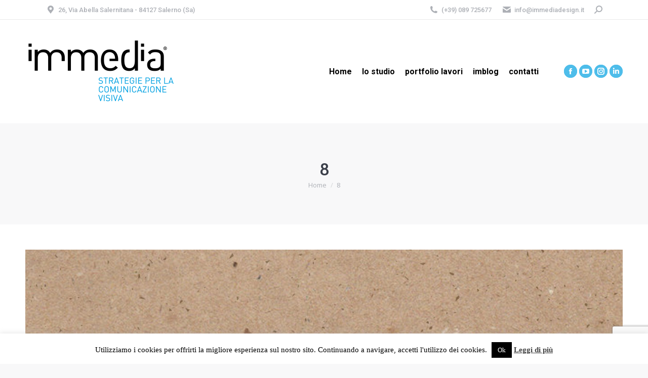

--- FILE ---
content_type: text/html; charset=utf-8
request_url: https://www.google.com/recaptcha/api2/anchor?ar=1&k=6Lf-NbIUAAAAADIY0Wk7Oqc17DBGwr5VYE3uhToE&co=aHR0cHM6Ly93d3cuaW1tZWRpYWRlc2lnbi5pdDo0NDM.&hl=en&v=7gg7H51Q-naNfhmCP3_R47ho&size=invisible&anchor-ms=20000&execute-ms=30000&cb=voroefen3haa
body_size: 48483
content:
<!DOCTYPE HTML><html dir="ltr" lang="en"><head><meta http-equiv="Content-Type" content="text/html; charset=UTF-8">
<meta http-equiv="X-UA-Compatible" content="IE=edge">
<title>reCAPTCHA</title>
<style type="text/css">
/* cyrillic-ext */
@font-face {
  font-family: 'Roboto';
  font-style: normal;
  font-weight: 400;
  font-stretch: 100%;
  src: url(//fonts.gstatic.com/s/roboto/v48/KFO7CnqEu92Fr1ME7kSn66aGLdTylUAMa3GUBHMdazTgWw.woff2) format('woff2');
  unicode-range: U+0460-052F, U+1C80-1C8A, U+20B4, U+2DE0-2DFF, U+A640-A69F, U+FE2E-FE2F;
}
/* cyrillic */
@font-face {
  font-family: 'Roboto';
  font-style: normal;
  font-weight: 400;
  font-stretch: 100%;
  src: url(//fonts.gstatic.com/s/roboto/v48/KFO7CnqEu92Fr1ME7kSn66aGLdTylUAMa3iUBHMdazTgWw.woff2) format('woff2');
  unicode-range: U+0301, U+0400-045F, U+0490-0491, U+04B0-04B1, U+2116;
}
/* greek-ext */
@font-face {
  font-family: 'Roboto';
  font-style: normal;
  font-weight: 400;
  font-stretch: 100%;
  src: url(//fonts.gstatic.com/s/roboto/v48/KFO7CnqEu92Fr1ME7kSn66aGLdTylUAMa3CUBHMdazTgWw.woff2) format('woff2');
  unicode-range: U+1F00-1FFF;
}
/* greek */
@font-face {
  font-family: 'Roboto';
  font-style: normal;
  font-weight: 400;
  font-stretch: 100%;
  src: url(//fonts.gstatic.com/s/roboto/v48/KFO7CnqEu92Fr1ME7kSn66aGLdTylUAMa3-UBHMdazTgWw.woff2) format('woff2');
  unicode-range: U+0370-0377, U+037A-037F, U+0384-038A, U+038C, U+038E-03A1, U+03A3-03FF;
}
/* math */
@font-face {
  font-family: 'Roboto';
  font-style: normal;
  font-weight: 400;
  font-stretch: 100%;
  src: url(//fonts.gstatic.com/s/roboto/v48/KFO7CnqEu92Fr1ME7kSn66aGLdTylUAMawCUBHMdazTgWw.woff2) format('woff2');
  unicode-range: U+0302-0303, U+0305, U+0307-0308, U+0310, U+0312, U+0315, U+031A, U+0326-0327, U+032C, U+032F-0330, U+0332-0333, U+0338, U+033A, U+0346, U+034D, U+0391-03A1, U+03A3-03A9, U+03B1-03C9, U+03D1, U+03D5-03D6, U+03F0-03F1, U+03F4-03F5, U+2016-2017, U+2034-2038, U+203C, U+2040, U+2043, U+2047, U+2050, U+2057, U+205F, U+2070-2071, U+2074-208E, U+2090-209C, U+20D0-20DC, U+20E1, U+20E5-20EF, U+2100-2112, U+2114-2115, U+2117-2121, U+2123-214F, U+2190, U+2192, U+2194-21AE, U+21B0-21E5, U+21F1-21F2, U+21F4-2211, U+2213-2214, U+2216-22FF, U+2308-230B, U+2310, U+2319, U+231C-2321, U+2336-237A, U+237C, U+2395, U+239B-23B7, U+23D0, U+23DC-23E1, U+2474-2475, U+25AF, U+25B3, U+25B7, U+25BD, U+25C1, U+25CA, U+25CC, U+25FB, U+266D-266F, U+27C0-27FF, U+2900-2AFF, U+2B0E-2B11, U+2B30-2B4C, U+2BFE, U+3030, U+FF5B, U+FF5D, U+1D400-1D7FF, U+1EE00-1EEFF;
}
/* symbols */
@font-face {
  font-family: 'Roboto';
  font-style: normal;
  font-weight: 400;
  font-stretch: 100%;
  src: url(//fonts.gstatic.com/s/roboto/v48/KFO7CnqEu92Fr1ME7kSn66aGLdTylUAMaxKUBHMdazTgWw.woff2) format('woff2');
  unicode-range: U+0001-000C, U+000E-001F, U+007F-009F, U+20DD-20E0, U+20E2-20E4, U+2150-218F, U+2190, U+2192, U+2194-2199, U+21AF, U+21E6-21F0, U+21F3, U+2218-2219, U+2299, U+22C4-22C6, U+2300-243F, U+2440-244A, U+2460-24FF, U+25A0-27BF, U+2800-28FF, U+2921-2922, U+2981, U+29BF, U+29EB, U+2B00-2BFF, U+4DC0-4DFF, U+FFF9-FFFB, U+10140-1018E, U+10190-1019C, U+101A0, U+101D0-101FD, U+102E0-102FB, U+10E60-10E7E, U+1D2C0-1D2D3, U+1D2E0-1D37F, U+1F000-1F0FF, U+1F100-1F1AD, U+1F1E6-1F1FF, U+1F30D-1F30F, U+1F315, U+1F31C, U+1F31E, U+1F320-1F32C, U+1F336, U+1F378, U+1F37D, U+1F382, U+1F393-1F39F, U+1F3A7-1F3A8, U+1F3AC-1F3AF, U+1F3C2, U+1F3C4-1F3C6, U+1F3CA-1F3CE, U+1F3D4-1F3E0, U+1F3ED, U+1F3F1-1F3F3, U+1F3F5-1F3F7, U+1F408, U+1F415, U+1F41F, U+1F426, U+1F43F, U+1F441-1F442, U+1F444, U+1F446-1F449, U+1F44C-1F44E, U+1F453, U+1F46A, U+1F47D, U+1F4A3, U+1F4B0, U+1F4B3, U+1F4B9, U+1F4BB, U+1F4BF, U+1F4C8-1F4CB, U+1F4D6, U+1F4DA, U+1F4DF, U+1F4E3-1F4E6, U+1F4EA-1F4ED, U+1F4F7, U+1F4F9-1F4FB, U+1F4FD-1F4FE, U+1F503, U+1F507-1F50B, U+1F50D, U+1F512-1F513, U+1F53E-1F54A, U+1F54F-1F5FA, U+1F610, U+1F650-1F67F, U+1F687, U+1F68D, U+1F691, U+1F694, U+1F698, U+1F6AD, U+1F6B2, U+1F6B9-1F6BA, U+1F6BC, U+1F6C6-1F6CF, U+1F6D3-1F6D7, U+1F6E0-1F6EA, U+1F6F0-1F6F3, U+1F6F7-1F6FC, U+1F700-1F7FF, U+1F800-1F80B, U+1F810-1F847, U+1F850-1F859, U+1F860-1F887, U+1F890-1F8AD, U+1F8B0-1F8BB, U+1F8C0-1F8C1, U+1F900-1F90B, U+1F93B, U+1F946, U+1F984, U+1F996, U+1F9E9, U+1FA00-1FA6F, U+1FA70-1FA7C, U+1FA80-1FA89, U+1FA8F-1FAC6, U+1FACE-1FADC, U+1FADF-1FAE9, U+1FAF0-1FAF8, U+1FB00-1FBFF;
}
/* vietnamese */
@font-face {
  font-family: 'Roboto';
  font-style: normal;
  font-weight: 400;
  font-stretch: 100%;
  src: url(//fonts.gstatic.com/s/roboto/v48/KFO7CnqEu92Fr1ME7kSn66aGLdTylUAMa3OUBHMdazTgWw.woff2) format('woff2');
  unicode-range: U+0102-0103, U+0110-0111, U+0128-0129, U+0168-0169, U+01A0-01A1, U+01AF-01B0, U+0300-0301, U+0303-0304, U+0308-0309, U+0323, U+0329, U+1EA0-1EF9, U+20AB;
}
/* latin-ext */
@font-face {
  font-family: 'Roboto';
  font-style: normal;
  font-weight: 400;
  font-stretch: 100%;
  src: url(//fonts.gstatic.com/s/roboto/v48/KFO7CnqEu92Fr1ME7kSn66aGLdTylUAMa3KUBHMdazTgWw.woff2) format('woff2');
  unicode-range: U+0100-02BA, U+02BD-02C5, U+02C7-02CC, U+02CE-02D7, U+02DD-02FF, U+0304, U+0308, U+0329, U+1D00-1DBF, U+1E00-1E9F, U+1EF2-1EFF, U+2020, U+20A0-20AB, U+20AD-20C0, U+2113, U+2C60-2C7F, U+A720-A7FF;
}
/* latin */
@font-face {
  font-family: 'Roboto';
  font-style: normal;
  font-weight: 400;
  font-stretch: 100%;
  src: url(//fonts.gstatic.com/s/roboto/v48/KFO7CnqEu92Fr1ME7kSn66aGLdTylUAMa3yUBHMdazQ.woff2) format('woff2');
  unicode-range: U+0000-00FF, U+0131, U+0152-0153, U+02BB-02BC, U+02C6, U+02DA, U+02DC, U+0304, U+0308, U+0329, U+2000-206F, U+20AC, U+2122, U+2191, U+2193, U+2212, U+2215, U+FEFF, U+FFFD;
}
/* cyrillic-ext */
@font-face {
  font-family: 'Roboto';
  font-style: normal;
  font-weight: 500;
  font-stretch: 100%;
  src: url(//fonts.gstatic.com/s/roboto/v48/KFO7CnqEu92Fr1ME7kSn66aGLdTylUAMa3GUBHMdazTgWw.woff2) format('woff2');
  unicode-range: U+0460-052F, U+1C80-1C8A, U+20B4, U+2DE0-2DFF, U+A640-A69F, U+FE2E-FE2F;
}
/* cyrillic */
@font-face {
  font-family: 'Roboto';
  font-style: normal;
  font-weight: 500;
  font-stretch: 100%;
  src: url(//fonts.gstatic.com/s/roboto/v48/KFO7CnqEu92Fr1ME7kSn66aGLdTylUAMa3iUBHMdazTgWw.woff2) format('woff2');
  unicode-range: U+0301, U+0400-045F, U+0490-0491, U+04B0-04B1, U+2116;
}
/* greek-ext */
@font-face {
  font-family: 'Roboto';
  font-style: normal;
  font-weight: 500;
  font-stretch: 100%;
  src: url(//fonts.gstatic.com/s/roboto/v48/KFO7CnqEu92Fr1ME7kSn66aGLdTylUAMa3CUBHMdazTgWw.woff2) format('woff2');
  unicode-range: U+1F00-1FFF;
}
/* greek */
@font-face {
  font-family: 'Roboto';
  font-style: normal;
  font-weight: 500;
  font-stretch: 100%;
  src: url(//fonts.gstatic.com/s/roboto/v48/KFO7CnqEu92Fr1ME7kSn66aGLdTylUAMa3-UBHMdazTgWw.woff2) format('woff2');
  unicode-range: U+0370-0377, U+037A-037F, U+0384-038A, U+038C, U+038E-03A1, U+03A3-03FF;
}
/* math */
@font-face {
  font-family: 'Roboto';
  font-style: normal;
  font-weight: 500;
  font-stretch: 100%;
  src: url(//fonts.gstatic.com/s/roboto/v48/KFO7CnqEu92Fr1ME7kSn66aGLdTylUAMawCUBHMdazTgWw.woff2) format('woff2');
  unicode-range: U+0302-0303, U+0305, U+0307-0308, U+0310, U+0312, U+0315, U+031A, U+0326-0327, U+032C, U+032F-0330, U+0332-0333, U+0338, U+033A, U+0346, U+034D, U+0391-03A1, U+03A3-03A9, U+03B1-03C9, U+03D1, U+03D5-03D6, U+03F0-03F1, U+03F4-03F5, U+2016-2017, U+2034-2038, U+203C, U+2040, U+2043, U+2047, U+2050, U+2057, U+205F, U+2070-2071, U+2074-208E, U+2090-209C, U+20D0-20DC, U+20E1, U+20E5-20EF, U+2100-2112, U+2114-2115, U+2117-2121, U+2123-214F, U+2190, U+2192, U+2194-21AE, U+21B0-21E5, U+21F1-21F2, U+21F4-2211, U+2213-2214, U+2216-22FF, U+2308-230B, U+2310, U+2319, U+231C-2321, U+2336-237A, U+237C, U+2395, U+239B-23B7, U+23D0, U+23DC-23E1, U+2474-2475, U+25AF, U+25B3, U+25B7, U+25BD, U+25C1, U+25CA, U+25CC, U+25FB, U+266D-266F, U+27C0-27FF, U+2900-2AFF, U+2B0E-2B11, U+2B30-2B4C, U+2BFE, U+3030, U+FF5B, U+FF5D, U+1D400-1D7FF, U+1EE00-1EEFF;
}
/* symbols */
@font-face {
  font-family: 'Roboto';
  font-style: normal;
  font-weight: 500;
  font-stretch: 100%;
  src: url(//fonts.gstatic.com/s/roboto/v48/KFO7CnqEu92Fr1ME7kSn66aGLdTylUAMaxKUBHMdazTgWw.woff2) format('woff2');
  unicode-range: U+0001-000C, U+000E-001F, U+007F-009F, U+20DD-20E0, U+20E2-20E4, U+2150-218F, U+2190, U+2192, U+2194-2199, U+21AF, U+21E6-21F0, U+21F3, U+2218-2219, U+2299, U+22C4-22C6, U+2300-243F, U+2440-244A, U+2460-24FF, U+25A0-27BF, U+2800-28FF, U+2921-2922, U+2981, U+29BF, U+29EB, U+2B00-2BFF, U+4DC0-4DFF, U+FFF9-FFFB, U+10140-1018E, U+10190-1019C, U+101A0, U+101D0-101FD, U+102E0-102FB, U+10E60-10E7E, U+1D2C0-1D2D3, U+1D2E0-1D37F, U+1F000-1F0FF, U+1F100-1F1AD, U+1F1E6-1F1FF, U+1F30D-1F30F, U+1F315, U+1F31C, U+1F31E, U+1F320-1F32C, U+1F336, U+1F378, U+1F37D, U+1F382, U+1F393-1F39F, U+1F3A7-1F3A8, U+1F3AC-1F3AF, U+1F3C2, U+1F3C4-1F3C6, U+1F3CA-1F3CE, U+1F3D4-1F3E0, U+1F3ED, U+1F3F1-1F3F3, U+1F3F5-1F3F7, U+1F408, U+1F415, U+1F41F, U+1F426, U+1F43F, U+1F441-1F442, U+1F444, U+1F446-1F449, U+1F44C-1F44E, U+1F453, U+1F46A, U+1F47D, U+1F4A3, U+1F4B0, U+1F4B3, U+1F4B9, U+1F4BB, U+1F4BF, U+1F4C8-1F4CB, U+1F4D6, U+1F4DA, U+1F4DF, U+1F4E3-1F4E6, U+1F4EA-1F4ED, U+1F4F7, U+1F4F9-1F4FB, U+1F4FD-1F4FE, U+1F503, U+1F507-1F50B, U+1F50D, U+1F512-1F513, U+1F53E-1F54A, U+1F54F-1F5FA, U+1F610, U+1F650-1F67F, U+1F687, U+1F68D, U+1F691, U+1F694, U+1F698, U+1F6AD, U+1F6B2, U+1F6B9-1F6BA, U+1F6BC, U+1F6C6-1F6CF, U+1F6D3-1F6D7, U+1F6E0-1F6EA, U+1F6F0-1F6F3, U+1F6F7-1F6FC, U+1F700-1F7FF, U+1F800-1F80B, U+1F810-1F847, U+1F850-1F859, U+1F860-1F887, U+1F890-1F8AD, U+1F8B0-1F8BB, U+1F8C0-1F8C1, U+1F900-1F90B, U+1F93B, U+1F946, U+1F984, U+1F996, U+1F9E9, U+1FA00-1FA6F, U+1FA70-1FA7C, U+1FA80-1FA89, U+1FA8F-1FAC6, U+1FACE-1FADC, U+1FADF-1FAE9, U+1FAF0-1FAF8, U+1FB00-1FBFF;
}
/* vietnamese */
@font-face {
  font-family: 'Roboto';
  font-style: normal;
  font-weight: 500;
  font-stretch: 100%;
  src: url(//fonts.gstatic.com/s/roboto/v48/KFO7CnqEu92Fr1ME7kSn66aGLdTylUAMa3OUBHMdazTgWw.woff2) format('woff2');
  unicode-range: U+0102-0103, U+0110-0111, U+0128-0129, U+0168-0169, U+01A0-01A1, U+01AF-01B0, U+0300-0301, U+0303-0304, U+0308-0309, U+0323, U+0329, U+1EA0-1EF9, U+20AB;
}
/* latin-ext */
@font-face {
  font-family: 'Roboto';
  font-style: normal;
  font-weight: 500;
  font-stretch: 100%;
  src: url(//fonts.gstatic.com/s/roboto/v48/KFO7CnqEu92Fr1ME7kSn66aGLdTylUAMa3KUBHMdazTgWw.woff2) format('woff2');
  unicode-range: U+0100-02BA, U+02BD-02C5, U+02C7-02CC, U+02CE-02D7, U+02DD-02FF, U+0304, U+0308, U+0329, U+1D00-1DBF, U+1E00-1E9F, U+1EF2-1EFF, U+2020, U+20A0-20AB, U+20AD-20C0, U+2113, U+2C60-2C7F, U+A720-A7FF;
}
/* latin */
@font-face {
  font-family: 'Roboto';
  font-style: normal;
  font-weight: 500;
  font-stretch: 100%;
  src: url(//fonts.gstatic.com/s/roboto/v48/KFO7CnqEu92Fr1ME7kSn66aGLdTylUAMa3yUBHMdazQ.woff2) format('woff2');
  unicode-range: U+0000-00FF, U+0131, U+0152-0153, U+02BB-02BC, U+02C6, U+02DA, U+02DC, U+0304, U+0308, U+0329, U+2000-206F, U+20AC, U+2122, U+2191, U+2193, U+2212, U+2215, U+FEFF, U+FFFD;
}
/* cyrillic-ext */
@font-face {
  font-family: 'Roboto';
  font-style: normal;
  font-weight: 900;
  font-stretch: 100%;
  src: url(//fonts.gstatic.com/s/roboto/v48/KFO7CnqEu92Fr1ME7kSn66aGLdTylUAMa3GUBHMdazTgWw.woff2) format('woff2');
  unicode-range: U+0460-052F, U+1C80-1C8A, U+20B4, U+2DE0-2DFF, U+A640-A69F, U+FE2E-FE2F;
}
/* cyrillic */
@font-face {
  font-family: 'Roboto';
  font-style: normal;
  font-weight: 900;
  font-stretch: 100%;
  src: url(//fonts.gstatic.com/s/roboto/v48/KFO7CnqEu92Fr1ME7kSn66aGLdTylUAMa3iUBHMdazTgWw.woff2) format('woff2');
  unicode-range: U+0301, U+0400-045F, U+0490-0491, U+04B0-04B1, U+2116;
}
/* greek-ext */
@font-face {
  font-family: 'Roboto';
  font-style: normal;
  font-weight: 900;
  font-stretch: 100%;
  src: url(//fonts.gstatic.com/s/roboto/v48/KFO7CnqEu92Fr1ME7kSn66aGLdTylUAMa3CUBHMdazTgWw.woff2) format('woff2');
  unicode-range: U+1F00-1FFF;
}
/* greek */
@font-face {
  font-family: 'Roboto';
  font-style: normal;
  font-weight: 900;
  font-stretch: 100%;
  src: url(//fonts.gstatic.com/s/roboto/v48/KFO7CnqEu92Fr1ME7kSn66aGLdTylUAMa3-UBHMdazTgWw.woff2) format('woff2');
  unicode-range: U+0370-0377, U+037A-037F, U+0384-038A, U+038C, U+038E-03A1, U+03A3-03FF;
}
/* math */
@font-face {
  font-family: 'Roboto';
  font-style: normal;
  font-weight: 900;
  font-stretch: 100%;
  src: url(//fonts.gstatic.com/s/roboto/v48/KFO7CnqEu92Fr1ME7kSn66aGLdTylUAMawCUBHMdazTgWw.woff2) format('woff2');
  unicode-range: U+0302-0303, U+0305, U+0307-0308, U+0310, U+0312, U+0315, U+031A, U+0326-0327, U+032C, U+032F-0330, U+0332-0333, U+0338, U+033A, U+0346, U+034D, U+0391-03A1, U+03A3-03A9, U+03B1-03C9, U+03D1, U+03D5-03D6, U+03F0-03F1, U+03F4-03F5, U+2016-2017, U+2034-2038, U+203C, U+2040, U+2043, U+2047, U+2050, U+2057, U+205F, U+2070-2071, U+2074-208E, U+2090-209C, U+20D0-20DC, U+20E1, U+20E5-20EF, U+2100-2112, U+2114-2115, U+2117-2121, U+2123-214F, U+2190, U+2192, U+2194-21AE, U+21B0-21E5, U+21F1-21F2, U+21F4-2211, U+2213-2214, U+2216-22FF, U+2308-230B, U+2310, U+2319, U+231C-2321, U+2336-237A, U+237C, U+2395, U+239B-23B7, U+23D0, U+23DC-23E1, U+2474-2475, U+25AF, U+25B3, U+25B7, U+25BD, U+25C1, U+25CA, U+25CC, U+25FB, U+266D-266F, U+27C0-27FF, U+2900-2AFF, U+2B0E-2B11, U+2B30-2B4C, U+2BFE, U+3030, U+FF5B, U+FF5D, U+1D400-1D7FF, U+1EE00-1EEFF;
}
/* symbols */
@font-face {
  font-family: 'Roboto';
  font-style: normal;
  font-weight: 900;
  font-stretch: 100%;
  src: url(//fonts.gstatic.com/s/roboto/v48/KFO7CnqEu92Fr1ME7kSn66aGLdTylUAMaxKUBHMdazTgWw.woff2) format('woff2');
  unicode-range: U+0001-000C, U+000E-001F, U+007F-009F, U+20DD-20E0, U+20E2-20E4, U+2150-218F, U+2190, U+2192, U+2194-2199, U+21AF, U+21E6-21F0, U+21F3, U+2218-2219, U+2299, U+22C4-22C6, U+2300-243F, U+2440-244A, U+2460-24FF, U+25A0-27BF, U+2800-28FF, U+2921-2922, U+2981, U+29BF, U+29EB, U+2B00-2BFF, U+4DC0-4DFF, U+FFF9-FFFB, U+10140-1018E, U+10190-1019C, U+101A0, U+101D0-101FD, U+102E0-102FB, U+10E60-10E7E, U+1D2C0-1D2D3, U+1D2E0-1D37F, U+1F000-1F0FF, U+1F100-1F1AD, U+1F1E6-1F1FF, U+1F30D-1F30F, U+1F315, U+1F31C, U+1F31E, U+1F320-1F32C, U+1F336, U+1F378, U+1F37D, U+1F382, U+1F393-1F39F, U+1F3A7-1F3A8, U+1F3AC-1F3AF, U+1F3C2, U+1F3C4-1F3C6, U+1F3CA-1F3CE, U+1F3D4-1F3E0, U+1F3ED, U+1F3F1-1F3F3, U+1F3F5-1F3F7, U+1F408, U+1F415, U+1F41F, U+1F426, U+1F43F, U+1F441-1F442, U+1F444, U+1F446-1F449, U+1F44C-1F44E, U+1F453, U+1F46A, U+1F47D, U+1F4A3, U+1F4B0, U+1F4B3, U+1F4B9, U+1F4BB, U+1F4BF, U+1F4C8-1F4CB, U+1F4D6, U+1F4DA, U+1F4DF, U+1F4E3-1F4E6, U+1F4EA-1F4ED, U+1F4F7, U+1F4F9-1F4FB, U+1F4FD-1F4FE, U+1F503, U+1F507-1F50B, U+1F50D, U+1F512-1F513, U+1F53E-1F54A, U+1F54F-1F5FA, U+1F610, U+1F650-1F67F, U+1F687, U+1F68D, U+1F691, U+1F694, U+1F698, U+1F6AD, U+1F6B2, U+1F6B9-1F6BA, U+1F6BC, U+1F6C6-1F6CF, U+1F6D3-1F6D7, U+1F6E0-1F6EA, U+1F6F0-1F6F3, U+1F6F7-1F6FC, U+1F700-1F7FF, U+1F800-1F80B, U+1F810-1F847, U+1F850-1F859, U+1F860-1F887, U+1F890-1F8AD, U+1F8B0-1F8BB, U+1F8C0-1F8C1, U+1F900-1F90B, U+1F93B, U+1F946, U+1F984, U+1F996, U+1F9E9, U+1FA00-1FA6F, U+1FA70-1FA7C, U+1FA80-1FA89, U+1FA8F-1FAC6, U+1FACE-1FADC, U+1FADF-1FAE9, U+1FAF0-1FAF8, U+1FB00-1FBFF;
}
/* vietnamese */
@font-face {
  font-family: 'Roboto';
  font-style: normal;
  font-weight: 900;
  font-stretch: 100%;
  src: url(//fonts.gstatic.com/s/roboto/v48/KFO7CnqEu92Fr1ME7kSn66aGLdTylUAMa3OUBHMdazTgWw.woff2) format('woff2');
  unicode-range: U+0102-0103, U+0110-0111, U+0128-0129, U+0168-0169, U+01A0-01A1, U+01AF-01B0, U+0300-0301, U+0303-0304, U+0308-0309, U+0323, U+0329, U+1EA0-1EF9, U+20AB;
}
/* latin-ext */
@font-face {
  font-family: 'Roboto';
  font-style: normal;
  font-weight: 900;
  font-stretch: 100%;
  src: url(//fonts.gstatic.com/s/roboto/v48/KFO7CnqEu92Fr1ME7kSn66aGLdTylUAMa3KUBHMdazTgWw.woff2) format('woff2');
  unicode-range: U+0100-02BA, U+02BD-02C5, U+02C7-02CC, U+02CE-02D7, U+02DD-02FF, U+0304, U+0308, U+0329, U+1D00-1DBF, U+1E00-1E9F, U+1EF2-1EFF, U+2020, U+20A0-20AB, U+20AD-20C0, U+2113, U+2C60-2C7F, U+A720-A7FF;
}
/* latin */
@font-face {
  font-family: 'Roboto';
  font-style: normal;
  font-weight: 900;
  font-stretch: 100%;
  src: url(//fonts.gstatic.com/s/roboto/v48/KFO7CnqEu92Fr1ME7kSn66aGLdTylUAMa3yUBHMdazQ.woff2) format('woff2');
  unicode-range: U+0000-00FF, U+0131, U+0152-0153, U+02BB-02BC, U+02C6, U+02DA, U+02DC, U+0304, U+0308, U+0329, U+2000-206F, U+20AC, U+2122, U+2191, U+2193, U+2212, U+2215, U+FEFF, U+FFFD;
}

</style>
<link rel="stylesheet" type="text/css" href="https://www.gstatic.com/recaptcha/releases/7gg7H51Q-naNfhmCP3_R47ho/styles__ltr.css">
<script nonce="wBBekJcJKuhrMTZzYx5qGQ" type="text/javascript">window['__recaptcha_api'] = 'https://www.google.com/recaptcha/api2/';</script>
<script type="text/javascript" src="https://www.gstatic.com/recaptcha/releases/7gg7H51Q-naNfhmCP3_R47ho/recaptcha__en.js" nonce="wBBekJcJKuhrMTZzYx5qGQ">
      
    </script></head>
<body><div id="rc-anchor-alert" class="rc-anchor-alert"></div>
<input type="hidden" id="recaptcha-token" value="[base64]">
<script type="text/javascript" nonce="wBBekJcJKuhrMTZzYx5qGQ">
      recaptcha.anchor.Main.init("[\x22ainput\x22,[\x22bgdata\x22,\x22\x22,\[base64]/[base64]/[base64]/KE4oMTI0LHYsdi5HKSxMWihsLHYpKTpOKDEyNCx2LGwpLFYpLHYpLFQpKSxGKDE3MSx2KX0scjc9ZnVuY3Rpb24obCl7cmV0dXJuIGx9LEM9ZnVuY3Rpb24obCxWLHYpe04odixsLFYpLFZbYWtdPTI3OTZ9LG49ZnVuY3Rpb24obCxWKXtWLlg9KChWLlg/[base64]/[base64]/[base64]/[base64]/[base64]/[base64]/[base64]/[base64]/[base64]/[base64]/[base64]\\u003d\x22,\[base64]\\u003d\x22,\x22w6A5LcOhTW8RwoXCisKzw7pJwp9TwqfCm8KmQcO/[base64]/CvXPCisKdw6rDssKNOFTDrn/ClW7DrsK8EsOuVlpIRWEJwofCmhlfw67Di8O4fcOhw77Doldsw5ltbcK3wpsAIjxBKzLCq0TCsV1jZcOJw7Z0asO0wp4gaxzCjWM0w47DusKGFcKXS8KZEsOXwobCicKow7VQwpBxWcOveG/Dv1Nkw4TDiS/DojIYw5wJJcOJwo9swqTDvcO6wq57QQYGwoDCgMOeY1DCs8KXT8K4w7Iiw5I3N8OaFcOxMsKww6wLVsO2AAnCjmMPZn47w5TDnWQdwqrDtMKUc8KFQMOZwrXDsMOdD23Dm8OaKGc5w5XCosO2PcKOI2/[base64]/CqRDDsHBWwrpAwqnDpcOvw5wawrU3AcO8Fzthw73CscO+w4/DhHJFw7Elw5zCpsOrw5NvZ2bCiMKNWcOlw488w6bCu8K3CsK/[base64]/wp8uJcKnwr8JGgPCgXnCrcKRw6N2VcKLD8OlwoLCpMK5wpknGcKKf8Oxb8Kmw7kEUsOqGxkuKsKmLBzDtcOMw7VTKsOlIijDosKfwpjDo8KAwqt4cnN4Fxg8woHCo3Mfw6QBanTDvDvDisKtIsOAw5rDkz5bbGHCkGPDhGHDhcOXGMK7w5DDuDDCiS/DoMOZSmQkZMOhDMKnZFwpFRB1wqjCvmdtw5TCpsKdwpAGw6bCq8Ksw54JGVomN8OFw5bDhQ1pFMOvWzwHCBgWw6gMPMKDwozDpABMMW9zAcOCwpkQwog4wrfCgMOdw4Y6VMOVUcOmBSHDiMOww4JzVsKFNghrTsODJhLDhn06w48/FMOON8O9wpZ+Sh0vccK8PSTCizdrWwPCuX/CsRRFcsOtw4PCo8KZTipAwog5wr1+w7BOYDgZwoEbwqLCnH/DpcKBM3YGJ8OWZTYNwrYNVlMEPgAxZTk1FsOoa8KWQcOaKCzClC/Ct1ZrwqQqZG0Uwo3DncKjw6jDu8KPV03DsjVswpNIw79fWMOde3fDinwVdsOeDMKVw57DrcKFRWhpAcOscnpIw6XChm9gEk5vT3YVfVc4XMK+d8K3wqI4CcOiJ8OPNsKGLMOBNcOiFMKvBMOtw69XwoA/V8OMw6RoYzY0RXF7O8K1TRRSKQVzwrrDuMOJw7dKw7Zpw7U2wqdXEy93IWPCl8Kyw4YGblzDjMOjWcKow4rDjMO2RMOiTR/DrHHCqxMfwpnCrsKIXQHCssOyXMKEwo4Ew6bDnxoWwrRMDUQGwojDnE7CjcKcKcOWw4fDtsOOwpnCp0LDocKaC8ObwoIbwoDDpsK0w77CtMKCdsK4dkdoQcKcdjHDsC/CosKtM8O0w6LDtsO+G1wXwp3DkMKWwqEuw5TDuhHDr8OLwpDDksOaw6vDtMOow6YKRi1lLFzCrEEVwrk3wpBHV0dWMQ/DhMODwo3DpE7CksO8bC/Cg0fDu8Oid8KIFj/[base64]/CicOta8O+SX8TA1QJw4FwAj/DgmQdw4nDj0/[base64]/Dq2YUw4otwpPDjcK4w6zDiRcCWcOIw7DDt8KaVcO+wq/Dm8Knw7jCshlVw6NrwqRBw6h0wpXCgAsqw4x/DXbDisOkPBfDv2jDlsO5OcKdw6pzw5o8OcOCwrzDtsOgIWPCmw8fHyPDoThSwpItw6jDpEQZDkbCu04YKsKDRT90w5F/AQMqwrHDlsOxKUV+wqtpwodIw5cNOsOtXsKHw5nCjMK0wrPCrsOnw4xGwoHCpiNuwozDmBjCk8KmDj7CjGrDksOLCcOtIHAvw4oWwpZWJ2nCqDlmwoMww7x3AX0XfsO4XsOPRMKHT8Omw6x3wovCiMOlEl7ChgRCwq9UJMO8w6zDik5NbUPDhBrDvnpmw5/CsTYBMsOcHDDCqlfChgJXbynDr8Orw4x5f8OoesOgwpMkwo8Jw5BjLXlGw7jDlMKZwrDDiHFNwqTCqklIMEB3NcO1w5PDtHrCrykRwqvDqx1Wels/IsODPFnCtcK0wqPDt8KuYWfDnjAwFsKKwqITWWvCs8KJwr5QAGUofsOpw6DDnzXDk8OYwpImWCPCvGpRw6NWwp1cJsOnLFXDmEXDqsOtwoAIwphcEhLDqMK1OW/DpcOgw5fCvcKnawEyCMKowoTDkGMSVEw/wqk2G3fDoFvCmil7dcOcw6QPw5PCp27Dt3TDqDXDi2TDjyvDpcKbVMKJeQYQw48JPx58w5IHw4sjJMK/OC4+TVZmH24Pw63Cmy7Dt1nCl8O2w718w7kmw6HCnsK3w75xSMOtwpLDq8OVIgXCgWjCvsKQwrAqwrcrw5k2VGLCgEZuw48aXxfDo8O3McO+ekXDqVAiPcKJw4RkNnAaIMOcw5TCugkawqDDqsKsw5jDqcOmG1l4YMKdwqPCo8O/XSDCjMOTw5/CtTXCg8OcwoPCpMKhwpBVNzzCnsK9WcK8chLCv8KLwr/CoykgwrvDiEgvwq7CrhoWwqvCrsKsw71yw7pGwrfDhcKpGcOSwqPCsHQ4w7sZw6x6wobDsMO+w7Exw7cwDsKkPX/DpU/DkcOOw4MXw54/w5g+w5UxcDBYDsKULsKEwpw0M07DsynDgsOLViIMDMKtOEB0w5oJw5XCisOmw4PCscK5EcKDWsOtSGzDrcOwKMKkw4zCmMO0PcOZwoPCnlbDt3nDmADDiRhqPMOtL8Kmfx/DhcOYEGJZwp/CizbCkzoAw4HDmMOPw5Awwq3Dq8KlSMK0Z8OAc8OIw6AYIyHDund5ZV3CtcK4R0IBP8OZw5gJwo1/XsOMw515w6t2w6d1BsKhf8O+wqBsVSk9w7J1w4DDqsOCS8OxNgXCsMO1w4hew47DncKeX8OEw47DoMKyw4MLw5jCkMOVFWDDgWobwo3DisKdd3RBQsOIHhDDtsKBwqMiw7DDkcOYwpggwrvDoS13w6xuwqIswrUWTwjClGTCqG/[base64]/VsO2TH3CiV/[base64]/Dn28Ew58Sw5bDshcFwrk4w7DCocKtLnLDiixXfsOzd8Kfw57ClMOuMVgZCMKhwrrCiDzDi8KTwovDtcOrYsKXMDMbTxsAw5vDuFBmw5nDhsKpwoViwqoiwqfCrRDCt8OpRcKNwotmchkgK8OuwrErw5XCs8K5wqppF8KrOcOUXErDjsKGw6/CmCvCnMKOcsOfZcOFA2lXejonwpVQw7lqw4/DvgLCjR80LMOcRjDDsV82Q8O9w6/CvhtOwrnCmURra1bDgWbDpm5nw5RPLsOdVwp6w6Q+LjI3wpDCpgjCg8Onw59WKsODDcOeEsOgw4cWLcK/w5rDtMOTVMKGw4vCvsO/BlXDgsK1w4UxAT/CmTPDujE6EMOhV3EUw7PCg0rCgsOTFVPCjXtjwpBJw7bCs8KDwpLDo8K/LgfDsUrCpcKGwqnDgcONbsKAw4MSwqnDv8KDNE54bxJPVMKBwrfCv3rDswTCrz4rwqYhwqjDl8OOIMK9PSfCqHsUZ8OnwqTCjWxbRzMFwq3Cjxpbw79XQ03DjgXCmSAVe8KCw67DgMKtw78GJFTCusOhwq/ClcO/[base64]/wrbDjwsqL8Ofw5ZtQlIowr/CicOuwqjDhcOgw43Cs8O7w5PDmcK0U3NDwpzCuxFxDiXDrMOUAMOJw5XDtcOdw7hEw6jCpsKywpvCr8KUBGrCrwJdw73Cq3DCjEPDuMO8wqIPT8KECcKbdXzDhzlOwpDDiMO6wpAgwrjCjsK+wp3CqEQbG8OWwpvDisOnw4JqfsOnUyzCj8OuNn/DksKIdcKaU3JWYVZ8w74/YWR2UMONQcKowrzCgMKyw4RPYcKtVcKyOXhXDMKiw7zDsR/Dt3rCs1/Cgl9CPMOTXMO+w5Bbw5MMw7dFEiDClMOkclPDhcKCX8KIw7hkw4BNCcOfw5/CncOcwqLDlhLCi8Kuw5/CvsKqVEfCsjIZWMOKwq3DhMKawrZOJCASCgfCsw9awqjCjmotw7nDr8O1wrjClsOIwrDDvWvDncO+w5jDimHCrXjCpMOcCQBxwp9tU0TCtsOiw5TCknXDmUfDnMOeOgNLwohLw74ZaX1RV1h5UTdsU8KMNMO9FsO+wrPCui7CmcOJw7FYTCRyPFXCjEIiw6/Cg8OSw6DCpF1/wovCsgRgw43Dgiolw7kYSMKqw7ZDLsKSw6Y/[base64]/w4fDhMOVwpzChsO1OjXDqcOrEmvDnsONwqlxw5fDicKtwrkjEcKpwq0Tw6gIwr3Cj3cFw6E1SMK0w4JWD8ONwqLDssO9w5QRw7vDj8OrRcOHw51sw7rDpg85IsKGw4gMw4bDtWDChVbDgw8+wo0JYXjCnF7DuyYzw6HDmMOLYFlZw5IddWXCicO/[base64]/Dmms5c8Obwr/Cr8O8w5vDhMKjw6N2w7LDssK1wpISw6zDscOrwobCuMOuQ0ocw4XCisO3w5jDhjlPCwdqw7PCmcOVGWjDkS/Co8KqEGXDvsOWcsOGw7jDisKVw4bDgcKPwo9ewpAlw7YAwp/Cp3HCjjPDtFrDosOKw63ClhImwphTVsOgecKWRMKpwoTCicKdKsKcwpFGaC9UIcOkE8OHw54Cwp5nRcK8wpgnfCVAw75ZWcK2wpVhw4LCr2dbfhHDlcOewqjDucOSWi/DgMOKw48xwpkLw7tFfcOacnBAAsOwbcKiK8ODNlDCkkglw4HDsVAIw4JHwqcZwrrCnGEjP8OXwoLDlmdgw5/[base64]/DiSDDocOZw5HClsOiB8K3wrXDpTLDscOHAsOCcEUdLQ4iZsK3wo3CiiItw5/CigrCizfCoFguwpPCtsOBwrVuMCh+w6jClALCjsK3PR8Dw6MdPMK9w7UXw7F5w7rDjhLDlkgYwoYlwpM5w6PDucOkwpfClcKow7QvGcKMw47Cq33DncOTSgDCsFTDq8OyLFrCnsKpIF/[base64]/CpMKSwrMGBx7CgwrChMOKw6vCtxYVwpt9wqzDqD7Cg1R2wrrCuMKQw5bCmmFew6xMKsOhIMO9wp9bT8KxBEQGw7XCkgHDlMObwqQ7NsKDGgI/[base64]/wrNywpRow73ChypYw4DCkD81WsOGwoN6woTCm8KOw4MuwooTGcKxeGDDh2oTEcKlKHkCwonCpcKlQcORMjgJw4xeQMKwIsKYw4xBwqPCt8OGfwAyw5A6wovCjA3CpcO6UsKjORTDssK/wqpdw7o6w4HDuXzDpFJqwoURLAHCjCEeAMKbwpHDo0oOw4DDisOeQBwRw5vCqcK6w6vDisOcWENawoABwpnCqycMFBbDngbCh8OEwrLCtCF6P8KlKcOfwojDkVfCkEHCj8KAC3okw7VqO33DpcO8CcO7w5fDtBHCncK6w45/cgBOw5PCiMOdwrYkw53CpWbDg3bCg0IrwrbDqMKAw4jDjMKfw57CoRYgw4QdX8OJBkTCujrDpHVBwqIxKF06BMK0wrANCAg8fTrDswjCksKiZMKFfEHDsWMzw6kZw5rCkRYQwoAYWkTCtcKcwoErw57Ch8OffUJDwobDt8Khw5VvKcOywqtSwoPCusKJwph7w5x2w6/DmcO0fxnCkRjDqMO6PFxAwr0UI3rDtsKnNcKow4l7w45yw6/Di8OBw7RJwqrClsOZw6nCjUVrTA7CiMOKwrbDqxVzw5h3w6fCmH9nwpPCnQvDp8K3w4JWw7/DlMOCwpYicMOaAcORwpLDhMKXwqUvc1Ezw6xbw6TCsXnChBUjeBAgHEnCtMKOdcK7wpZ+D8O6RsKbTAF8e8OjDgAFwoBAw5wfesKxSsO+wqPDumjCvQw3K8K4wrLDuisBfsKtE8O1c38Xw7DDg8OAC0nDv8Kgw4IVdg/DqcKKw7pFf8KqTTHDoVUowoR+w4fClMO9YMOwwqrChsKYwpPCoTZawp/CiMKSSBvCmsOvwp1fdMK/HhdDAMONYcKqw4rDsVYHAMOkVsO1w7vCthPCo8OCXMOIfxvCs8OgfcKrw7YSAXk2M8OAZcOjw6PCqMOxwrhtbsKjZMOEw6MUw5HDpsKBWmrDqhUewq5hC1Rbw7jDijzCjcOHeEBOwqcOLHrDrsOcwoHCvcOawoTCmMKbwq7DnzQ8woTCiDfCnsKbwpJcYz7DnsOiwr/CqsK8wppnwpbDqFYKdmHDrjnCj3wDUFXDjCNYwo3CqV0wN8K9JH9KZ8KjwozDicOGw4nDiUA3R8K7CsKtJcO3w54sNMK/DsKhwq/DlkfCr8Oiw5R6wp3CpxECEz7Cr8ObwoJ2Nnw+wp5Rw484QMKxw7/[base64]/WMK5w5rDgsKQwqkBwozDgxIlf8KjZlAOCsOcw7MRH8OQR8OcHFHCuHJFG8K9Wi3DkcOQIgTCkcK0w7PDssKxEsO6wq/Dh1/Cm8OLw4vDhxfDl1bDi8O6S8KRw6E5Yy14wrIWEzcSw7rCn8Kyw6rCjsKAw5rDhMOZwrp7VsKkw4PCt8Oiwq00XTTChSVpJgAIw40twp1lwqvCggvCpiEZODbDrcO/Vm/CoCXDgMKgMDTCi8KFw6TCp8K9K2dbCkdYJcK4w7cKOj3Ch0FTw5DCm0BVw4gnwrfDr8O8KcO+w4/[base64]/DsMOPw5LCrzTCr2p1w5TDosKMWsOAIzTCogjDh03DuMKKe1pSUknCtgbCssKVwpU2UGJPwqXDsD40NnzCknzDmj0WVjnCjMKnUcOzaAtJwoZzBMK1w6QyCnw0ZcK3w5TCocOPGQpKw4fDl8KpPw8yaMO4BMOpcD/Cmy0zw4LCi8OBwp1aA1PDrcOwFsKwQSfCogvDm8OpbSprRATClsKbw6t3w5k1ZMKVRMO7w7vCh8OcRBhSwphGK8O8JcK0w7DCvzpIN8KWwrhsGSQSLcOZw6TCoHXCkcOQw6fCscOuw7fCncK9cMKraThcXEPDjMK0w7cUM8OHw4/ChG3Cn8OPw47Cj8KTw4/Dh8K8w7XDtsK6wo4Uw5RAwrXCkcOdZnTDqsOHCjN9w5sLAz4Yw5vDgVfDiHzDisO5wpcwa3/CrAYsworCtGbDscOyccKlZcO2YRzDnMKXWnbCl0NqaMKDSMK/[base64]/[base64]/[base64]/VjVubi0bwqjDnxhGcsKbwrRww6Uqw4rCgRzCssOcdcOZX8KPYcKDwqkFwp1af3Ulb3d7woY+w4Yzw4UqZDPDh8KHW8OHw6wBwrjCm8OqwrDDqFh8w7/Dn8KbfMO3wpfCs8KvVkXCq1jCrcKCw67DtsK8W8O5JzXCq8KhwojDvxLCu8O0aDXCtcKWdVwBw64zw5rDv2/DsU3Dm8K8w45AHFzDtw3DuMKje8O7eMOMSsORRAXDg3BCwrNaR8OgBhs/[base64]/[base64]/CucKkdWfCmHJqwo/DvhV8w6QyFMOaecKyNC0Swr4zUsOFwq3CnMKNHsOTAsKFwoBrbnfClMKxBMKnaMKqMlQtwpdgw5IIQMOlwqjChsO/[base64]/SyddYsKawqLCtFvCnA9Uw5HCpmnDqcOcfsKXwrBHwrDDpMKcwq0cwpjCicKaw7wOw41QwqTDvcOyw7jClxfDtxXCucO4X37CsMKlBMOiwoXCuFfDlcK8w6YOLMKYw5JKPcODf8O4woMWFsKew6bDscObcg3Cmy/DkmM0wpMuWwtZMzzDnXPCp8O6J3hJw4MwwqpswrHDh8KYw5MsKsKtw5hOwqQ+wpnCsUzDpV7ClMKcwqPDsF3CrsOhwpbCuQvCk8OwVcKWFgDClRjCpHXDk8KVDXRHwp/Dt8OPw6RsCwoEwqvDkH/[base64]/CmMKiGMK0aMOGGyjCvMOfFMO/B1sPYFLDsMK5DcKhw45QI2lMw4svVMKNw6XDscOkFMKQwrEZS2LDrRjClXoOGMKaIMKOw43CsS/DgMKyPcOmMGfCkcOVJ0M0aGPDmRXCqcKzw6DCthLCgEo/w5JrXwMtCgF3dsKtwrfDoR/[base64]/CuU/CgsKYPBrCuW/DlMORRwDCh8OtRjfClcKxYW45wozCsCHDhMKNC8KmajnCgsKlw5nDsMKzwqLDsnQLU0sGY8KvFVRkwqBtesONwppMNWpHw7rCoAMtCSczw5zDpsOoPsOew7hIw5Fcw4A/woTDsFtLBzZ/CjR6AEbCusOLQHBRO0jCv3fDjh/DkcONAFxLIxQoesK7wobDg112Px4ww6/Dr8OLFMOMw5QpR8OkO10zOWjCo8K8OQ/CiD5sbMKmw7zClsKvEcKGJMOwLxvDnMOuwpnDmmDDiWVmFMKoworDtMONw5B2w4ZEw7XCqlTCkhxgGMOQwqXCjsKPFjhUWsKQw7h5woTDun3CocKGUmEvw5Awwpl7S8KcZkYRR8OCXcOvwrnCtR9ow7d8wqHDnGg7wqQlw7/[base64]/CmsKQwqDDixgaT8KVf8Omwr4VwrPCnsONYz41wpnCvMOtwosUSiHDl8KAw4BDw63CrsKOKsKKeSpRwrrCkcKOw7ZYwr7CuE3DkUkpKMKuwqZnQUceFsOQQsO2wpHCicKew6/[base64]/[base64]/SxjDq2bDqSLDix8hw5MNBVPDvsKDwq7DmsK9PcKsXMK/acKDb8KHB1lzw4sGHWoYwozCh8OHCGbDj8KgFcKywqovwps2H8O5wqrDosKlB8OZBWTDvMKeHEtveEnCrXwLw68+wp/DpsKSJMKpesK7w5d0wooQQHZ/[base64]/wojCpBrCl8KvwpZ2O2PCrAvDmGXChUnCvcKlwph6wpDCtVZxJsK7aznDrhRWHB/[base64]/DukjDg8OPFR3Cs8KiXMOXWcODRMK2SA7DkcOiwqAZwrTCiWlpMwPCucKGw7h9X8KBM1DDkiHDgUcewqd8Uh5Fwp4kQcOrR3DCtCbDkMOgwrN0w4Y+w4DCjV/DjcKCwoN4woBUwqZtwrcURXnClMK5w4Z2HsK/f8K/[base64]/w5rCmMK+wqp8wrfDpMKPKcKHwo/DuUzCniwWLsOACBvCumLCuE45RnvCusKSwpsIw4VQC8OJTjXCtsOQw4DDmsOAfkXDr8OcwrJcwo9QSlNyO8OyeRQ9wqnCo8O5bAMGXlZ3KMK5b8OePCHCqzQxdsKgEsO8bFYQwqbCosKsZ8Oiwp0ddBjCuEV9ZWzDnsO5w5jDui3CvQ/DkHvCgMOWSBtuesKdUhduwok6woTCvsOlYcKlH8KNHwtDwoDConE2HcKVw6fCusKJbMK5w6HDksKTYXwEOsO6TcOewo/Cn2fDlMKzU1/CqcO4aXvDgsObZhsfwr99wocOwpvDi1XDkcK6w7MhYcKNOcOyNcOVbMOrTMOGRMKGFMKuwoUvwpAkwrAYwoVWcsKbZgPClsK/dzQeegRqKMKQYcKOPcKiwpRWbjLCvlTCknLDhcOEw7ErRDLCrcO8w6XCpMO0wpTDrsOgw59bA8KWOxVVwpHCncK1GhPDq2ZDU8KEH3bDpsKXwoBILcKFwoZ0w4XDv8O3FQ0ww4XCucO5DEU3wovDqi/DonXDhcKAIMOoOzEzw5/Dpi7DtiHDqzJuw55QN8OZwpXDoxFbwolVwowxXsODwpsvQS/DoCfDpsKJwpFYcsKYw6VNw7dIwrpkw5FywpEvw6fCtcK8D1XCs01/w5EcwrrDiWfDv2pgw4VkwqhUw5sOwrrCvC8BSMOra8K1w6fDusOyw7t9w7rDi8O7wqbCoyR2wqpxw7rDpRbCkknDoGDCtEbCvcOkw5vDpcOzfCFewp8/w7zDm0jDiMO7wrjDgioHfgTDgsK7XyhTLMK6STwPwr7DhTfCtcKtNGnDvMOSFcOswo/CscOtw4PCjsOiwo/CkRdZwoMPfMO0w65Hw6pzwqDChFrDlsOWXHjCo8O+dXTDo8KUcmR4L8OoTsKLwq3Cr8Olw7nDvWYVI3rDssK+wrFKw4nDnVjCk8Opw6nDt8OfwoYaw5zDiMK6aSLDrwZyERXDtywfw7JRPnXDk2TCrcKsSyDDuMKbwqgXLWR/KsORE8K7w7jDu8K1wo3CkmUNSkzCpcKuNcKLw5BSbn3CnMK5woXDljcKdzvDicOGXsKEwrDCkx5Bwq1bwrHCvcOqVsOtw4HChm7CoT8GwqzDhSNWwovDvcKdwr/CkcKaXMOHw5jCqhvCtFbCp15hw4/DsnjCrMOQPnYfBMOYw5HDnD9vJzfDo8OMKsKLwonDqSLDn8ORFcORXGlpEMKEdcO6f3RvfsOkccKLwo/CpMOfwrvDnVsbwrkGw7DCkcKOHMKsCMKCLcKERMOBR8KXw5vDhU/CtHzDki1oCMKmw6LCp8KlwpTDn8KTIcOYwoHDmRBmdz/DhRfDpxwUGMKcw7rCqhnDpScaLsOHwp1wwoVYVAPClHUoEMODwpPCisK9w5pYdsOCN8O5w60nwrclwqzCkcKww4wcHxHCo8Kow4hTw4ItaMODfsKzwozCvgM4MMOZC8Kpwq/DjsODcnpMw47DjRjCuB3CkAtvEUwgM0bDgcO1OSImwqPClW7Cq0vCt8K+woXDt8KrRT/Cig3DgDx2SmrCpFnDhyHCocOuSE/DisKrw6jDlS9ww4d9w7TClhjCucKfB8Okw7jDuMOkw6fCmil7w7nDnFpYw6LChMOmwpvChEVkwpfCvVHCgMOocMKCw4PDo1YbwromY2jCm8KowpguwoFwcW10w4HDgmVAw6N8w4/DtFcyPB4+w7BDwrDDjWQawqkKw6HDngzChsKDCMKvwpjDmsKTRsOew5cje8KwwpQywqI3w7nDtMOlWVc2wrzDh8OCw5o+wrHCug/DpcOKDgzDlzFXwpDCssKCw7xyw5V7dMK8Xk9vZzUSL8KZN8OTwqhaVAXCmsOienHDoMOWwojDqcKZw6gDSsKDJcOtC8Oob0Qlw7lxOjrCsMK8w44Lw5cxZw5Vwo3Dig/[base64]/CqDPCvcKdMsKhP8KlE0XCvxspKsO+w6XCgMK2w40Qw5zCg8OlFMOoGy56IsKhSDJzWCPCvcOAw7Z3wpjDnDTCqsKydcKHwoJASMKuwpXChsKEX3LCiETCrMKlM8KQw47CtVvCuRAUJsOoDMKIwr/DjRrDm8OdwqnDpMKNwpkuLTzClMOoBHcoS8K8wrMfw54ywq7CtXBjwqcCwrXCkAo7eiUaGyHCjMKxd8KVZF89w4FoMsKXwoQ5E8KmwpZpwrPDlX09HMKCKnorZcKZUHvCqGPCmcOvYwvDgQYowp9xVXYxw5rDhBPCnGNIDFIHwqzDsy1Aw65ZwoNCw6dVLMK5w7/DjFvDscOVwoHDisOpw4IXI8OZwrR3wqAuwpsabsObJcO5wrzDncK2w6zDhmHCpsOfw6DDp8Kyw6pbeWpIwpjCgEnDqcKwfGJzOcO7VwVow4fDhcOqw7rDui1AwqA0woVNwp/Dp8K/[base64]/wrvDl8Ktw6DCvcK2Z8KMccKTe8OMP8KSwrhbwp3Cp3nCm09MTEnCg8KJZ3rDhiIyWHnDrE4LwpdPEcKhV0XCvCt7wpwYwqzCv0DDkcOKw55Dw5kRw7YCfzDDkcOIwr5HVV9Gwp/CqT3CiMOhNMOIJcO+wp/Cvhd0AT1gei7CjlPDnyXDrkLDvE4Qeg0nWcK6BD7CtGTCh3TDuMKOw5nDt8O0MMKOwpYtEcO3HcOawpXCjkbCiAlAOMK1w6EZB1lQTXkAHMOERkzDg8Kew5l9w7QGwqJNDDHDgmHCrcOjw5PCkXoRw5TCmnBQw6/[base64]/VsOKw5Now4XDoMK2FxoxbF9cRisGMDLDpMOeBn9zw6zDpsOrw4/Dq8OCw4t4wqbCo8OEw6jDuMOVAGZrw5N5G8Otw7/DkRPCpsOUw5QkwppJPcOaS8K2eXHCp8KrwrfDpW0XQCZ4w6U3UsOzw5rCmcOkdktcw44KBMO9dk/CusKlwrJXMsOdKnPDisKaKMKaCnN+V8KQPXApXg9uw5bDgcKOasOMw49KTD7CiF/[base64]/ZUkcwqXCjmtSwrQNQMKnRUrCg8KwwojCuMO9w4rDrsOgKsKbUMO/[base64]/PsKJw4BoKRjCulHCkXPDv8OBJVk0wrVJYBNBV8KjwofCnsKtcgrCs302WgwfOX3DuUILLBTDnXrDkBZXMkbCr8Ocwq7DuMKkwoHCjHcww6/CuMKGwr8OH8Kwd8Kfw5cHw6B4w5fDtcOLwrUFGAY8DMKeRApIwrxswpJvQ31RbRvCv3rCo8KvwpJMIBczwr3Cs8OKw64ow7rCvcKGwp5HXMOmVifDjjQ4DXXCgkDCocOqwr8qw6VwPyk2woLCrkQ4alsEP8O/w7jDgE3CkcOgOsKcDSZOJHjDnWDDs8O0w7rCuG7CksKTScOzw7Eow53CqcKLw5BDTcOKJsOiw7DDrxJiECnDsy7Cv2rDvsKRecOCFikpw4ZkIUnCmMKOMMKGw5odwqcNw4cswr/DlMK6w4rDsH8KNVrDpcOVw4PDscO5wqTDrBVCwp5hw5zDvyfCtcOfZcK5wrzDgsKCe8K0Un4WCsO3wpfDsgvDo8OrfcKhw49SwogTwrrDhsOvw4bDn2PCh8OiOsKsw6jCpMKPccK/w5Aow6A0w5FiCsKJwq1mwrweTljCtErDgcKEDsO2w5zDrBPCtxB8LlHDocOcwqvDqsOuwqjCt8OowqnDlGTCmHs3wqlOw6vCqsOvwpzDmcOsw5fDlVLDrcKeL0w9Mg5kw4LDqhXDuMKycMOYKcOmw5jCssOMFMK/wpvConjDhMKaTcK3OAnDmGoYwrlbwot4VcOIwpHCpg4Lw5JfUx50woLCmELDscKSVsOPw5LDqDgIAS3DmRRgQG7DvH9Sw7J/bcOswotLa8KDwrIzwrAmPcKUMcKyw6fDlsKdwpMTDF7DonnCi0UNW2w7w6M2wqjCssKVw6YdL8OQw4HCmAHCgyvDqkTCk8KrwqN8w4vDmMOnQsODdcK1wp4iwrwfNg/CqsObwoTCkMKXP2TDuMKqwpnCrjdRw4EIw6g8w7N6I09pw6PDq8KPDCJCwpBzJGl8JMKwNcKowpMeZWvDgsOheyXCr0o/C8OTPWzCm8OJGMKtShB6QxzDvsK+HF9Ew4/[base64]/JcOsMsOHwovCnksvw5cdwoURwrFeOMOgw4wUw7kawrIawrHDt8Oxw7tTHnLDi8Kiw4MIU8Kxw6sYwqI7w7LCtmPDmWJywo/CksK6w4VIw44wdMK1RsK+w57ClQnCjlzDkVfDsMKTRMO9RcObP8K0FsOlw5Nzw73DtsKqwqzCgcO8w4PCtMOxFDhvw4RXa8O+LBzDtMKLU3XDlWIBVsKZUcK+UcKpw59Vw4IWw6J0w75rAAJZLizCnn9Nwq7CusK+IXLCijTCkcO/wrhCw4bDngjDtMKAG8KYIUA6W8KeFsKgbD/Dn1zDhG4OTcKGw7TDtMK0wrTDjlLDlMOVwovCuRrCtx0Qw7Y1w4RKwqtuwqzCvsKtw6rCjsKUwpUcSmBzdE/DocO3wq4bCcKNEWBUw4k7w73CocKlw4ogwoh4wq/Dl8KiwoPCq8O8w6MdCGnConDChhUXw7wlw6o/w47DhkNpw687f8Kzc8O/wqPCt1VQXcKlNsK1wpl5w4Jaw7QKwrjDvlwGwrZOMSVcCcOBTMOnwq7Ct1URXsO9GGh3JWAMICY9w6zChsKow7B2w4sWTRUzYcKlw7FFw6EfwozClSx1w5LCgUI1wqHCsjYeGS0JbkBeMz9vw68KCsOte8K0VjLDgH/Ct8Kyw50uQgvDgExKwpvChMK3w4XDl8Kyw6DCqsOVw6Ujwq7ClxDCscO1TMOrwrEww5AAw70NJcOFFmfDgz5Mw4zCl8K3Q3LCnzh/w6MUCMOBw7jDhl7Ck8KfSCrDtMK4UVTDkcO3MCXCojvDu0o+cMK0w44Lw4PDrgrCgMKbwqzCp8KGRsOlwp94woPDiMOowodawrzCjsKudsKCw6JKQMOsUitWw53CksKOwo8sGHvDi0zCizwfXA9Gw4/Dn8OMwpDCssK+c8Kjw5rDsmQOMcOmwpV3wozDhMKeIR/CiMKlw5vCqQtZw4TCqkpawoEWO8KFw5cjIsOrUcKTIcO0PMKXw4nDhznDrsOZfGU4BHLDiMOBUsKrGF87YwBRwpBSwo8yR8ODw5hhNE5dYsKPBcOQwq7DlDfDi8KOwqDCkxjCpi7DvMOLX8KswpIJB8KbQ8OwNBjDk8KQw4PDvkVLw77Dl8KLZmHDosKowo/[base64]/Ci8K1SBMaD8KSw6Azw7XCm0fDtcKHw69uw5LDgMOvwqdDKMOZwqpKw7rDvsO+XmfCvxbDsMOXwp1mbAnCpcO/GS/Dh8OLYMKHYmNqeMKlwoDDmsOpNlnCjcOnw4oiaVvCscOtEhTDr8OjfxjCpcKfw5RqwoXCl2nDljJ6w4w+D8O6wrxqw5pfBsO8VlkJQ1c0acOZVT8VXcOGw7gnVxTDiUfCuSsBfDEbw4jChcKMVsKDw5FZB8Ktwo4ZcgrCu3TCo2Z+wrd1w7PCnU7CgcKRw4HDlQ/CqmzCkC0HBMOHacK0wqsUVmnDksKFHsKgwq3Cvz80w6fDocKXZHJRw4c5T8KZwoJjw6rCp3nDm3vDgCvCnB8xw4MfABnCs0jDgMK0w4ZCLTHDhsK4axkbw6PDosKJw53DkyBBcsKfwpdQw7s/[base64]/Dmk5cw6rDicKWUsOzdnvDp1YjX0bDrjZaOcOFa8K8MMOCw6/[base64]/CrmXDsmJqABhew5c1wrDChyjCnjvCnXt2ZVU/T8OKBMOgwp3CiijDmVPCgcOheX4iacOWXy8lwpdNWW94wrM1wpbCrMKcw6vDtcOTdipUw6PCicOuw6xsDsKmOS/[base64]/CgMOoX3HDmVrDhQwLw6BKBsOWwpBkw4TCs1I1w7HDu8KYwqNbJ8KPwpjCpVXDscKvw5cTNiYQw6PDl8OOwrfDqQslZ08sG1XCssK4wqXCrsOgwqV4w7w2w4rCu8OEw71eVEDCqG7DhW1WDmTDu8K7HMKxFVdEwqXDjlQZdSnCv8KnwpwYfMKoaAp4HmNPwqk9wq/CpcOMw7LDpR8Mw4TCscOCw4LCkRMnXClqwrXDizBgwqwHTMKmXMOwRCF3w7/DiMOHbRxhRRfCusOSaQ/[base64]/w6vDvcOGw4LCq8OFw5DCisO0FcKVUwPDnU7CtMOlb8OZwphafzhUDwPDgCo7Xm/Coxw6wrsgbQt3PMKuw4LDucOYw6vDvTXDmUDChz9QesOMZMKSwrtNIE/DlUpDw6REwoPCoBN/wqLCrAjDt2YNaS/[base64]/Dj8KFecKtw6HCh8Kfw4VRfWtOw4oJD8K/[base64]/RsOxw4YRw7XDgzxxRXs1PsO+SFnCl8ORMFxSw6/DlsKlw4hXOTHCoTnCp8ORJ8O+LSnCnw5ow6oFPVrDkMOtcMKSQEJcQMK3Cmt1woILw4DChsKAck/[base64]/[base64]/CuS/[base64]/[base64]/CrMOKKApofcO5XsO6w741w7HDosO2wqNKGA07IHAqDcKXbcKZR8OtPzPDqQDDsHjCuWxQJTkxwpIkGmfDim4RL8KrwogLcMKkw5FLwrBIw4bCksK4w6DDtjrDiEXCtjRtw6RLwrjDosOdw4rCvSVawrzDs0jCmcK7w64/wrbCtELCr01ncG43JArChcKLwo1Twr3DgwPDvsOGwqJEw4PDiMKLCsKaKMOxSTnCiQ0fw6nCtcOOwr7DhsOxQMOwJyFDwqJ9HRvDjsOtwqk9w6fDtm/DmkvCg8OWZMOFw5ccw7R4fVPCsk3Du1QVNRjCo0zCpcK3MQ/DvlRUw53Cm8O2w5rCnl1mw7kSOE7CmnYHw5HDg8OQAcO2ZSgSK0nCvyPCnsOPwp7DosOlwrnDq8OXwqpaw6XCo8O2Wjgewq5QwqPCm0rDj8Kmw6Z9XMODw4MdJ8KTwrRvw4AKLl/DjMKWPsObCsOtw73DscKJwp5oeSIowqjDmjl3Yn3DmMOLIwIywo3DgcOnwrxEEsOAGlhqHMKxEcO6wpzCrsK/NsKKwoDCtMKfb8KUY8OjQTcfw48af2AcQMOJOFhaWDnCmMK7w5cfcWtVOMKaw4vCmjUnHRAcKcKSw5jDh8OCwrfDhsKiIsOsw5XDi8K3aGXCmsOxw73CncK1wqRjIMOkwoLCpzLCvh/DgMKHwqTDtVjDgUoePxoswr4SA8O8BMK9wp5Lw6IMwqbDt8OJw6wyw6nDgUIcwqkOTMKyfC7DjCNcw5Z3woJOZB7DjRsgw7Q5VMOsw5IvGcKEwr1Sw6ZzN8OfRloVesK9HsKFJxsUw4UiRX/[base64]/FDrDgsOaM8O+cW/CjRTCp8OTNS0NXcKaa8K5KGh3Z8OZKcKRTsKQOMKHLkxIXxkeR8OZXiMRZmfDmEtqw7djVh5hSMOwQUDCrlVYwqFmw7tefndqw4PChcKtYXJUwrZcw44yw4vDpz3DgGPDtsKHJl7Cl3nChcOBIMKjw7xWfsK3IBbDmsKfw6/DuUTDs2LDmGcTwqLCjkXDrcOqesOfT31DQmrDsMKjwqxmw6pOw7pkw7TDusKEXMKtesKAwoZwVyJQc8OWaWsQwo8BEFIlwokZwqBIFQc4JRdKwp3DlnfDhE7DicOowp4Yw4XCoDDDhsOpS0DDt257wqTChhV1Yy/DozVUw7rDmgY9wpXCmcOiw43Dmy/CpCjCiVx4ZF4Qw5vCtyQzwoHCkcOtwqbDnFo8wo8+CU/Cqwxdw73DmcOrLWvCu8KqZCvCryfCtMKyw5TCkMK0worDkcO5UCrCpMKeOzcMAcKbwozDuycPB1ZQb8OPI8KqaXPCqlHCp8O5UQjCtsKLNcOBVcKJwpBiK8K/[base64]/[base64]/CoMOQwrtvw7rDosOCNcOhwrM/wo3CrgtuwqPDnGfClhA/w6Few4ZDS8KocsOYccOMwpRAw7zCmUF2wpLDiBBXw5sjwo4ee8O+wp8KGMKrB8OXwrN7ecKwcGLChT7CrMK1w4JlI8O+woPDjSDDuMKea8OxOcKaw7o+DSJwwpRiwqvDscK8wo9GwrRROG8JATnChMKUQcKTw4/CpsKzw7p3wqUwCcKQR1zCv8K+w6TCn8OAwqw4AsK7XDrCkMKvw4TCuFBiYsK8Bg7CtVjCuMOyI3wfw5ldGMOuwrrCn1tXC3BNwrXCnhHDn8Klw77ClQDCu8OqBDTDmnoZw5N4w4/[base64]/Dn8Odw57DnBLCv8OtLTvCrcO+GQnDj8KkwpUHI8KMw6vCgG3CosKjCMKFJ8OOw4TDkhTCi8KIbMKOw6vDrE0MwpMKecKHw4jDvU98woc4woHDnRjDtiVXw6XCmFXCgggqEsOzZhvDvSh/M8KATFAkJMOdJcKgDFTCllrDp8KAdx1YwqpSwrc8RMKZw4/CgsOeQGfClsKIw5oaw4J2wqI8VknDt8OhwqdEwr/DtSbDujbCu8O7YMK+Szk/AgxCwrfDpRY5wp7DqsKCwqjCtB9hFRTCu8KmHcOVwrNEXjkBEsKEacKSLnw8YlzDvMKkcAFUw5FNwq0BRsKFw7jDjsK8SsOqw4pRQ8OqwrzDvn3DvE48C05WdMOrwqoFwoEoQV5Nw5/DtWTDjcOaJMOjBA7DlMK2wowYw40LJcO+FX/ClkTCvsOtw5JifsKgJlwaw6XDs8Oyw7lZwq3DjMKibcKwT1FTw5dlMV0Awptvwp/[base64]/wrvDgMKHwqQRwqvCnTPCosOxw45cwofCmcKlNMK+w6tmJVs1VS7DpcKvFMORw6/CmGrDksKpwrLCvMKmwpPDhCo4Ax/CnBDCnCkHGCpswq0xC8KCFk9Mw6zCphbDoXjChcK8DsKvwr0nfMOuwo3CpzvDnCkGwqnDucK+fSw9wrTCogFGYcK2FFjCn8O/G8OswrQcwq8owpcDw5zDhhjCmMKdw4AJw4rDnsKMw5IJJmjDhXvCqMODw5oWw4TCj2vDhsOdw5HCvjF5esKRwolbw4QVw7JJPVPDvVBUciTCkcOWwqXCqFRFwqgbw58hwqjCsMO/c8KmPXHDssOEw6vDjcObeMKCTyXDhjJaTMKnLlNawpvCi3DDocKEwo4/[base64]/wpvChcOTw5FVTQdIA8OaOjIcw5xYZsKHHkTChsOpwoMXwrPDrcOUNsKiwq/[base64]/JMKCAsOUw5vCuGYVw5UAMHPDk1wywqfDmCRcw4LDrDrCv8OBQcKSwpw1w7RMwoUywqxmwrthw4PCryw9DsONaMOMOhTChEXCvSJnfjsKwqMRw4IWw4JQw4RwwozCi8KRUMKfwo7Cvw4Ww4gbwpPCggEtwpVIw5DCisOxEzrCtDJ2BcO8wqBnwoYSw4bCon/DjsKuw6cdPlw9wrZyw4R0wqA8DHYaw4rDssOFN8O7w7nCuVM3wrh/cA1rw67CuMKSw60Iw5bDmAdNw6PDoR1ibcO3ScOIw53Dg3Rewo7DjzsdKkzCpwchw7U3w5HCuzBNwrgpNCXCncKNwovCvlLDosOtwrMKY8K7dcKPPUc\\u003d\x22],null,[\x22conf\x22,null,\x226Lf-NbIUAAAAADIY0Wk7Oqc17DBGwr5VYE3uhToE\x22,0,null,null,null,1,[21,125,63,73,95,87,41,43,42,83,102,105,109,121],[-1442069,450],0,null,null,null,null,0,null,0,null,700,1,null,0,\[base64]/tzcYADoGZWF6dTZkEg4Iiv2INxgAOgVNZklJNBoZCAMSFR0U8JfjNw7/vqUGGcSdCRmc4owCGQ\\u003d\\u003d\x22,0,0,null,null,1,null,0,0],\x22https://www.immediadesign.it:443\x22,null,[3,1,1],null,null,null,1,3600,[\x22https://www.google.com/intl/en/policies/privacy/\x22,\x22https://www.google.com/intl/en/policies/terms/\x22],\x22wMPcO5NVM9F4jdJ1UV8yaSa2xoYlCDH0R2+K4R7pUu0\\u003d\x22,1,0,null,1,1767764401949,0,0,[43,57,48,196,174],null,[241],\x22RC-6xLNgxXZ1yPu3A\x22,null,null,null,null,null,\x220dAFcWeA47uZk5awORGJCUXxO-H4FV7O-8R_iEba9Rg_F364rOdYSDhK8dabHRxsU9T4RQ3syRxDi-zL-uWvHbNX5d8UrSoXaZ9g\x22,1767847201739]");
    </script></body></html>